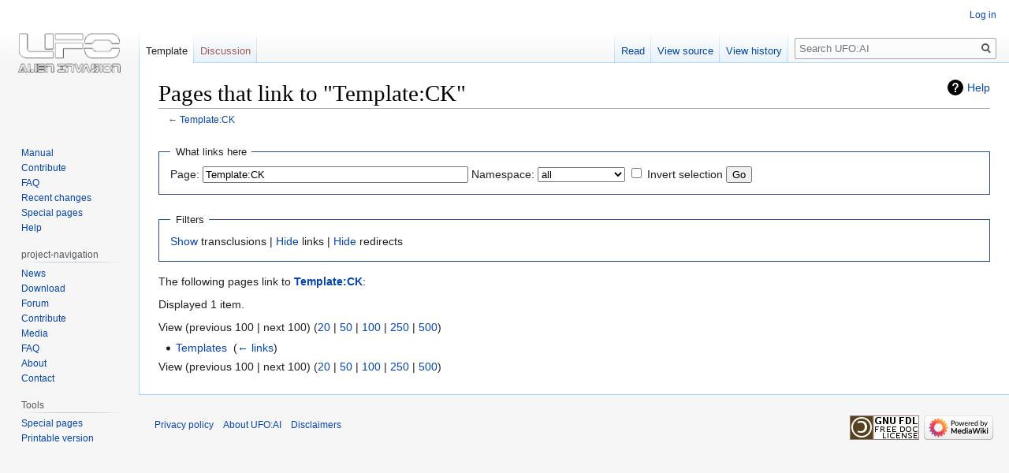

--- FILE ---
content_type: text/html; charset=UTF-8
request_url: https://ufoai.org/w/index.php?title=Special:WhatLinksHere/Template:CK&limit=100&hidetrans=1
body_size: 4187
content:

<!DOCTYPE html>
<html class="client-nojs" lang="en" dir="ltr">
<head>
<meta charset="UTF-8"/>
<title>Pages that link to "Template:CK" - UFO:AI</title>
<script>document.documentElement.className="client-js";RLCONF={"wgBreakFrames":!0,"wgSeparatorTransformTable":["",""],"wgDigitTransformTable":["",""],"wgDefaultDateFormat":"dmy","wgMonthNames":["","January","February","March","April","May","June","July","August","September","October","November","December"],"wgRequestId":"a1e1f2b375aeaa0cac4e3340","wgCSPNonce":!1,"wgCanonicalNamespace":"Special","wgCanonicalSpecialPageName":"Whatlinkshere","wgNamespaceNumber":-1,"wgPageName":"Special:WhatLinksHere/Template:CK","wgTitle":"WhatLinksHere/Template:CK","wgCurRevisionId":0,"wgRevisionId":0,"wgArticleId":0,"wgIsArticle":!1,"wgIsRedirect":!1,"wgAction":"view","wgUserName":null,"wgUserGroups":["*"],"wgCategories":[],"wgPageContentLanguage":"en","wgPageContentModel":"wikitext","wgRelevantPageName":"Template:CK","wgRelevantArticleId":2071,"wgIsProbablyEditable":!1,"wgRelevantPageIsProbablyEditable":!1};RLSTATE={"site.styles":"ready","noscript":"ready","user.styles":"ready","user":"ready",
"user.options":"loading","mediawiki.helplink":"ready","skins.vector.styles.legacy":"ready"};RLPAGEMODULES=["site","mediawiki.page.startup","mediawiki.page.ready","skins.vector.legacy.js"];</script>
<script>(RLQ=window.RLQ||[]).push(function(){mw.loader.implement("user.options@1hzgi",function($,jQuery,require,module){/*@nomin*/mw.user.tokens.set({"patrolToken":"+\\","watchToken":"+\\","csrfToken":"+\\"});
});});</script>
<link rel="stylesheet" href="/w/load.php?lang=en&amp;modules=mediawiki.helplink%7Cskins.vector.styles.legacy&amp;only=styles&amp;skin=vector"/>
<script async="" src="/w/load.php?lang=en&amp;modules=startup&amp;only=scripts&amp;raw=1&amp;skin=vector"></script>
<meta name="ResourceLoaderDynamicStyles" content=""/>
<link rel="stylesheet" href="/w/load.php?lang=en&amp;modules=site.styles&amp;only=styles&amp;skin=vector"/>
<meta name="generator" content="MediaWiki 1.35.4"/>
<meta name="robots" content="noindex,nofollow"/>
<link rel="shortcut icon" href="/favicon.ico"/>
<link rel="search" type="application/opensearchdescription+xml" href="/w/opensearch_desc.php" title="UFO:AI (en)"/>
<link rel="EditURI" type="application/rsd+xml" href="//ufoai.org/w/api.php?action=rsd"/>
<link rel="license" href="http://www.gnu.org/copyleft/fdl.html"/>
<link rel="alternate" type="application/atom+xml" title="UFO:AI Atom feed" href="/w/index.php?title=Special:RecentChanges&amp;feed=atom"/>
<!--[if lt IE 9]><script src="/w/resources/lib/html5shiv/html5shiv.js"></script><![endif]-->
</head>
<body class="mediawiki ltr sitedir-ltr mw-hide-empty-elt ns--1 ns-special mw-special-Whatlinkshere page-Special_WhatLinksHere_Template_CK rootpage-Special_WhatLinksHere_Template_CK skin-vector action-view skin-vector-legacy">
<div id="mw-page-base" class="noprint"></div>
<div id="mw-head-base" class="noprint"></div>
<div id="content" class="mw-body" role="main">
	<a id="top"></a>
	<div id="siteNotice" class="mw-body-content"></div>
	<div class="mw-indicators mw-body-content">
	<div id="mw-indicator-mw-helplink" class="mw-indicator"><a href="https://www.mediawiki.org/wiki/Special:MyLanguage/Help:What_links_here" target="_blank" class="mw-helplink">Help</a></div>
	</div>
	<h1 id="firstHeading" class="firstHeading" lang="en">Pages that link to "Template:CK"</h1>
	<div id="bodyContent" class="mw-body-content">
		
		<div id="contentSub">← <a href="/wiki/Template:CK" title="Template:CK">Template:CK</a></div>
		<div id="contentSub2"></div>
		
		<div id="jump-to-nav"></div>
		<a class="mw-jump-link" href="#mw-head">Jump to navigation</a>
		<a class="mw-jump-link" href="#searchInput">Jump to search</a>
		<div id="mw-content-text"><form action="/w/index.php"><input type="hidden" value="Special:WhatLinksHere" name="title"/><input type="hidden" value="100" name="limit"/><input type="hidden" value="1" name="hidetrans"/><fieldset>
<legend>What links here</legend>
<label for="mw-whatlinkshere-target" class="mw-searchInput">Page:</label> <input name="target" size="40" value="Template:CK" id="mw-whatlinkshere-target" class="mw-searchInput" /> <label for="namespace">Namespace:</label> <select class="namespaceselector" id="namespace" name="namespace">
<option value="" selected="">all</option>
<option value="0">(Main)</option>
<option value="1">Talk</option>
<option value="2">User</option>
<option value="3">User talk</option>
<option value="4">UFO:AI</option>
<option value="5">UFO:AI talk</option>
<option value="6">File</option>
<option value="7">File talk</option>
<option value="8">MediaWiki</option>
<option value="9">MediaWiki talk</option>
<option value="10">Template</option>
<option value="11">Template talk</option>
<option value="12">Help</option>
<option value="13">Help talk</option>
<option value="14">Category</option>
<option value="15">Category talk</option>
<option value="100">Manual</option>
<option value="101">Manual talk</option>
<option value="102">Translation</option>
<option value="103">Translation talk</option>
</select> <input name="invert" type="checkbox" value="1" id="nsinvert" title="Check this box to hide links from pages within the selected namespace." /> <label for="nsinvert" title="Check this box to hide links from pages within the selected namespace.">Invert selection</label> <input type="submit" value="Go"/></fieldset></form>
<fieldset>
<legend>Filters</legend>
<a href="/w/index.php?title=Special:WhatLinksHere/Template:CK&amp;limit=100" title="Special:WhatLinksHere/Template:CK">Show</a> transclusions | <a href="/w/index.php?title=Special:WhatLinksHere/Template:CK&amp;limit=100&amp;hidetrans=1&amp;hidelinks=1" title="Special:WhatLinksHere/Template:CK">Hide</a> links | <a href="/w/index.php?title=Special:WhatLinksHere/Template:CK&amp;limit=100&amp;hidetrans=1&amp;hideredirs=1" title="Special:WhatLinksHere/Template:CK">Hide</a> redirects
</fieldset>
<p>The following pages link to <strong><a href="/wiki/Template:CK" title="Template:CK">Template:CK</a></strong>:
</p><p>Displayed 1 item.
</p>View (previous 100  |  next 100) (<a href="/w/index.php?title=Special:WhatLinksHere/Template:CK&amp;limit=20&amp;hidetrans=1" title="Special:WhatLinksHere/Template:CK">20</a> | <a href="/w/index.php?title=Special:WhatLinksHere/Template:CK&amp;limit=50&amp;hidetrans=1" title="Special:WhatLinksHere/Template:CK">50</a> | <a href="/w/index.php?title=Special:WhatLinksHere/Template:CK&amp;limit=100&amp;hidetrans=1" title="Special:WhatLinksHere/Template:CK">100</a> | <a href="/w/index.php?title=Special:WhatLinksHere/Template:CK&amp;limit=250&amp;hidetrans=1" title="Special:WhatLinksHere/Template:CK">250</a> | <a href="/w/index.php?title=Special:WhatLinksHere/Template:CK&amp;limit=500&amp;hidetrans=1" title="Special:WhatLinksHere/Template:CK">500</a>)<ul id="mw-whatlinkshere-list"><li><a href="/wiki/Templates" title="Templates">Templates</a>  ‎ <span class="mw-whatlinkshere-tools">(<a href="/w/index.php?title=Special:WhatLinksHere&amp;target=Templates" title="Special:WhatLinksHere">← links</a>)</span></li>
</ul>View (previous 100  |  next 100) (<a href="/w/index.php?title=Special:WhatLinksHere/Template:CK&amp;limit=20&amp;hidetrans=1" title="Special:WhatLinksHere/Template:CK">20</a> | <a href="/w/index.php?title=Special:WhatLinksHere/Template:CK&amp;limit=50&amp;hidetrans=1" title="Special:WhatLinksHere/Template:CK">50</a> | <a href="/w/index.php?title=Special:WhatLinksHere/Template:CK&amp;limit=100&amp;hidetrans=1" title="Special:WhatLinksHere/Template:CK">100</a> | <a href="/w/index.php?title=Special:WhatLinksHere/Template:CK&amp;limit=250&amp;hidetrans=1" title="Special:WhatLinksHere/Template:CK">250</a> | <a href="/w/index.php?title=Special:WhatLinksHere/Template:CK&amp;limit=500&amp;hidetrans=1" title="Special:WhatLinksHere/Template:CK">500</a>)</div><div class="printfooter">Retrieved from "<a dir="ltr" href="https://ufoai.org/wiki/Special:WhatLinksHere/Template:CK">https://ufoai.org/wiki/Special:WhatLinksHere/Template:CK</a>"</div>
		<div id="catlinks" class="catlinks catlinks-allhidden" data-mw="interface"></div>
	</div>
</div>

<div id="mw-navigation">
	<h2>Navigation menu</h2>
	<div id="mw-head">
		<!-- Please do not use role attribute as CSS selector, it is deprecated. -->
<nav id="p-personal" class="vector-menu" aria-labelledby="p-personal-label" role="navigation" 
	 >
	<h3 id="p-personal-label">
		<span>Personal tools</span>
	</h3>
	<!-- Please do not use the .body class, it is deprecated. -->
	<div class="body vector-menu-content">
		<!-- Please do not use the .menu class, it is deprecated. -->
		<ul class="vector-menu-content-list"><li id="pt-login"><a href="/w/index.php?title=Special:UserLogin&amp;returnto=Special%3AWhatLinksHere%2FTemplate%3ACK&amp;returntoquery=limit%3D100%26hidetrans%3D1" title="You are encouraged to log in; however, it is not mandatory [o]" accesskey="o">Log in</a></li></ul>
		
	</div>
</nav>


		<div id="left-navigation">
			<!-- Please do not use role attribute as CSS selector, it is deprecated. -->
<nav id="p-namespaces" class="vector-menu vector-menu-tabs vectorTabs" aria-labelledby="p-namespaces-label" role="navigation" 
	 >
	<h3 id="p-namespaces-label">
		<span>Namespaces</span>
	</h3>
	<!-- Please do not use the .body class, it is deprecated. -->
	<div class="body vector-menu-content">
		<!-- Please do not use the .menu class, it is deprecated. -->
		<ul class="vector-menu-content-list"><li id="ca-nstab-template" class="selected"><a href="/wiki/Template:CK" title="View the template [c]" accesskey="c">Template</a></li><li id="ca-talk" class="new"><a href="/w/index.php?title=Template_talk:CK&amp;action=edit&amp;redlink=1" rel="discussion" title="Discussion about the content page (page does not exist) [t]" accesskey="t">Discussion</a></li></ul>
		
	</div>
</nav>


			<!-- Please do not use role attribute as CSS selector, it is deprecated. -->
<nav id="p-variants" class="vector-menu-empty emptyPortlet vector-menu vector-menu-dropdown vectorMenu" aria-labelledby="p-variants-label" role="navigation" 
	 >
	<input type="checkbox" class="vector-menu-checkbox vectorMenuCheckbox" aria-labelledby="p-variants-label" />
	<h3 id="p-variants-label">
		<span>Variants</span>
	</h3>
	<!-- Please do not use the .body class, it is deprecated. -->
	<div class="body vector-menu-content">
		<!-- Please do not use the .menu class, it is deprecated. -->
		<ul class="menu vector-menu-content-list"></ul>
		
	</div>
</nav>


		</div>
		<div id="right-navigation">
			<!-- Please do not use role attribute as CSS selector, it is deprecated. -->
<nav id="p-views" class="vector-menu vector-menu-tabs vectorTabs" aria-labelledby="p-views-label" role="navigation" 
	 >
	<h3 id="p-views-label">
		<span>Views</span>
	</h3>
	<!-- Please do not use the .body class, it is deprecated. -->
	<div class="body vector-menu-content">
		<!-- Please do not use the .menu class, it is deprecated. -->
		<ul class="vector-menu-content-list"><li id="ca-view" class="collapsible"><a href="/wiki/Template:CK">Read</a></li><li id="ca-viewsource" class="collapsible"><a href="/w/index.php?title=Template:CK&amp;action=edit" title="This page is protected.&#10;You can view its source [e]" accesskey="e">View source</a></li><li id="ca-history" class="collapsible"><a href="/w/index.php?title=Template:CK&amp;action=history" title="Past revisions of this page [h]" accesskey="h">View history</a></li></ul>
		
	</div>
</nav>


			<!-- Please do not use role attribute as CSS selector, it is deprecated. -->
<nav id="p-cactions" class="vector-menu-empty emptyPortlet vector-menu vector-menu-dropdown vectorMenu" aria-labelledby="p-cactions-label" role="navigation" 
	 >
	<input type="checkbox" class="vector-menu-checkbox vectorMenuCheckbox" aria-labelledby="p-cactions-label" />
	<h3 id="p-cactions-label">
		<span>More</span>
	</h3>
	<!-- Please do not use the .body class, it is deprecated. -->
	<div class="body vector-menu-content">
		<!-- Please do not use the .menu class, it is deprecated. -->
		<ul class="menu vector-menu-content-list"></ul>
		
	</div>
</nav>


			<div id="p-search" role="search">
	<h3 >
		<label for="searchInput">Search</label>
	</h3>
	<form action="/w/index.php" id="searchform">
		<div id="simpleSearch">
			<input type="search" name="search" placeholder="Search UFO:AI" title="Search UFO:AI [f]" accesskey="f" id="searchInput"/>
			<input type="hidden" name="title" value="Special:Search">
			<input type="submit" name="fulltext" value="Search" title="Search the pages for this text" id="mw-searchButton" class="searchButton mw-fallbackSearchButton"/>
			<input type="submit" name="go" value="Go" title="Go to a page with this exact name if it exists" id="searchButton" class="searchButton"/>
		</div>
	</form>
</div>

		</div>
	</div>
	
<div id="mw-panel">
	<div id="p-logo" role="banner">
		<a  title="Visit the main page" class="mw-wiki-logo" href="/wiki/News"></a>
	</div>
	<!-- Please do not use role attribute as CSS selector, it is deprecated. -->
<nav id="p-wiki-navigation" class="vector-menu vector-menu-portal portal portal-first" aria-labelledby="p-wiki-navigation-label" role="navigation" 
	 >
	<h3 id="p-wiki-navigation-label">
		<span>wiki-navigation</span>
	</h3>
	<!-- Please do not use the .body class, it is deprecated. -->
	<div class="body vector-menu-content">
		<!-- Please do not use the .menu class, it is deprecated. -->
		<ul class="vector-menu-content-list"><li id="n-Manual"><a href="/wiki/Manual">Manual</a></li><li id="n-Contribute"><a href="/wiki/Contribute">Contribute</a></li><li id="n-FAQ"><a href="/wiki/FAQ">FAQ</a></li><li id="n-recentchanges"><a href="/wiki/Special:RecentChanges" title="A list of recent changes in the wiki [r]" accesskey="r">Recent changes</a></li><li id="n-specialpages"><a href="/wiki/Special:SpecialPages">Special pages</a></li><li id="n-help"><a href="https://www.mediawiki.org/wiki/Special:MyLanguage/Help:Contents" title="The place to find out">Help</a></li></ul>
		
	</div>
</nav>


	<!-- Please do not use role attribute as CSS selector, it is deprecated. -->
<nav id="p-project-navigation" class="vector-menu vector-menu-portal portal" aria-labelledby="p-project-navigation-label" role="navigation" 
	 >
	<h3 id="p-project-navigation-label">
		<span>project-navigation</span>
	</h3>
	<!-- Please do not use the .body class, it is deprecated. -->
	<div class="body vector-menu-content">
		<!-- Please do not use the .menu class, it is deprecated. -->
		<ul class="vector-menu-content-list"><li id="n-News-item"><a href="/wiki/News">News</a></li><li id="n-Download-item"><a href="/wiki/Download">Download</a></li><li id="n-Forum"><a href="https://ufoai.org/forum/" rel="nofollow">Forum</a></li><li id="n-Contribute-item"><a href="/wiki/Contribute">Contribute</a></li><li id="n-Media"><a href="/wiki/Media">Media</a></li><li id="n-FAQ-item"><a href="/wiki/Manual/FAQ">FAQ</a></li><li id="n-About"><a href="/wiki/About">About</a></li><li id="n-Contact"><a href="/wiki/Contact">Contact</a></li></ul>
		
	</div>
</nav>

<!-- Please do not use role attribute as CSS selector, it is deprecated. -->
<nav id="p-tb" class="vector-menu vector-menu-portal portal" aria-labelledby="p-tb-label" role="navigation" 
	 >
	<h3 id="p-tb-label">
		<span>Tools</span>
	</h3>
	<!-- Please do not use the .body class, it is deprecated. -->
	<div class="body vector-menu-content">
		<!-- Please do not use the .menu class, it is deprecated. -->
		<ul class="vector-menu-content-list"><li id="t-specialpages"><a href="/wiki/Special:SpecialPages" title="A list of all special pages [q]" accesskey="q">Special pages</a></li><li id="t-print"><a href="javascript:print();" rel="alternate" title="Printable version of this page [p]" accesskey="p">Printable version</a></li></ul>
		
	</div>
</nav>


	
</div>

</div>

<footer id="footer" class="mw-footer" role="contentinfo" >
	<ul id="footer-places" >
		<li id="footer-places-privacy"><a href="/wiki/UFO:AI:Privacy_policy" title="UFO:AI:Privacy policy">Privacy policy</a></li>
		<li id="footer-places-about"><a href="/wiki/UFO:AI:About" title="UFO:AI:About">About UFO:AI</a></li>
		<li id="footer-places-disclaimer"><a href="/wiki/UFO:AI:General_disclaimer" title="UFO:AI:General disclaimer">Disclaimers</a></li>
	</ul>
	<ul id="footer-icons" class="noprint">
		<li id="footer-copyrightico"><a href="http://www.gnu.org/copyleft/fdl.html"><img src="/w/resources/assets/licenses/gnu-fdl.png" alt="GNU Free Documentation License 1.2" width="88" height="31" loading="lazy"/></a></li>
		<li id="footer-poweredbyico"><a href="https://www.mediawiki.org/"><img src="/w/resources/assets/poweredby_mediawiki_88x31.png" alt="Powered by MediaWiki" srcset="/w/resources/assets/poweredby_mediawiki_132x47.png 1.5x, /w/resources/assets/poweredby_mediawiki_176x62.png 2x" width="88" height="31" loading="lazy"/></a></li>
	</ul>
	<div style="clear: both;"></div>
</footer>



<script>(RLQ=window.RLQ||[]).push(function(){mw.config.set({"wgBackendResponseTime":701});});</script></body></html>


--- FILE ---
content_type: text/css; charset=utf-8
request_url: https://ufoai.org/w/load.php?lang=en&modules=site.styles&only=styles&skin=vector
body_size: 178
content:
@media print{body{background-color:white !important}.firstHeading{background-color:white !important}#footer{background-color:white !important}div.thumbinner .thumbcaption,table.gallery .gallerytext,.ufotable th{background-color:#B0B0B0 !important}div.thumbinner .image,table.gallery .thumb,.ufotable td{background-color:#E0E0E0 !important}}